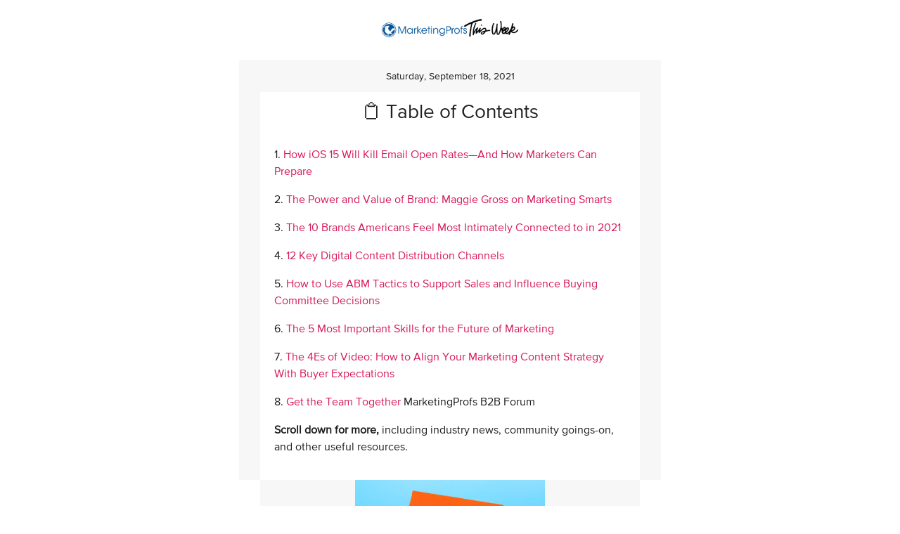

--- FILE ---
content_type: text/html
request_url: https://www.marketingprofs.com/news/20/9/18/21
body_size: 12609
content:

<!DOCTYPE html>
<html>
<head>
    <meta charset="utf-8">
    <meta content="width=device-width, initial-scale=1, maximum-scale=1, user-scalable=0" name="viewport">
    <title>
        &#128203; Table of Contents
    </title>
    <meta name="description" content="MarketingProfs Newsletter: &#128203; Table of Contents: Saturday, September 18, 2021">
  <style type="text/css">
        body {
            width: 100%;
            background-color: #fff;
            -webkit-font-smoothing: antialiased;
            margin: 0;
            padding: 0;
            color: #000000;
        }

        table {
            border-collapse: collapse;
        }

        a:link, a:visited, a:focus, a:hover {
            color: #D61C5B;
            text-decoration: none;
        }

        .preheader {
            display: none !important;
            visibility: hidden;
            opacity: 0;
            color: transparent;
            height: 0;
            width: 0;
        }

        @media screen and (max-width: 600px) {
            .deviceWidth {
                width: 370px !important;
                padding: 0;
            }

            .inner {
                width: 330px !important;
                padding: 0;
            }

            .full-w {
                width: 100%;
                max-width: 100%;
            }

            .center {
                text-align: center !important;
            }

                .center img {
                    margin: 0 auto;
                }

            .icon {
                width: 50px;
            }
        }

        @media screen and (max-width: 375px) {
            .deviceWidth {
                width: 300px !important;
                padding: 0;
            }

            .deviceWidthSM {
                width: 300px !important;
                padding: 0;
            }

            .inner {
                width: 270px !important;
                padding: 0;
            }

            .full-w {
                width: 100%;
                max-width: 100%;
            }

            .center {
                text-align: center !important;
            }

            .icon {
                width: 50px;
            }
        }

        @media screen {
            @font-face {
                font-family: 'ProximaNova-Regular';
                font-style: normal;
                font-weight: 400;
                src: url('https://css.marketingprofs.com/assets/fonts/36419A_D_0.woff') format('woff');
            }

            @font-face {
                font-family: 'ProximaNova-Bold';
                font-style: normal;
                src: url('https://css.marketingprofs.com/assets/fonts/36419A_A_0.woff') format('woff');
            }

            @font-face {
                font-family: 'Grad-Bold';
                font-style: normal;
                src: url('https://css.marketingprofs.com/assets/fonts/36419A_0_0.eot');
                src: url('https://css.marketingprofs.com/assets/fonts/36419A_0_0.eot?#iefix') format('embedded-opentype'), url('https://css.marketingprofs.com/assets/fonts/36419A_0_0.woff2') format('woff2'), url('https://css.marketingprofs.com/assets/fonts/36419A_0_0.woff') format('woff'), url('https://css.marketingprofs.com/assets/fonts/36419A_0_0.ttf') format('truetype');
            }

            @font-face {
                font-family: 'Grad';
                font-style: normal;
                src: url('https://css.marketingprofs.com/assets/fonts/36419A_3_0.eot?#iefix') format('embedded-opentype'), url('https://css.marketingprofs.com/assets/fonts/36419A_3_0.woff2') format('woff2'), url('https://css.marketingprofs.com/assets/fonts/36419A_3_0.woff') format('woff'), url('https://css.marketingprofs.com/assets/fonts/36419A_3_0.ttf') format('truetype');
            }
        }
        }
    </style>
    <!--[if mso]>
    <style type=”text/css”>
    td {font-family: Arial, Helvetica, sans-serif !important;}
    span.sans {font-family: Arial, Helvetica, sans-serif !important;}
    td.serif {font-family: Georgia, Times, Serif;}
    </style>
    <![endif]-->
</head>

<body leftmargin="0" topmargin="0" marginwidth="0" marginheight="0" style="font-family: ProximaNova-Regular, Arial, sans-serif; color: #231f20;">
    <!-- Start Hidden prehead -->
    <span class="preheader" style="color:transparent; display:none !important; height:0; opacity:0; visibility:hidden; width:0">Learn with MarketingProfs: Your daily dose of marketing know-how.</span>
    <!-- End Hidden prehead -->
    <!-- Start Wrapper -->
    <table width="100%" border="0" cellpadding="0" cellspacing="0" align="center">
        <tr>
            <td align="center" valign="top" bgcolor="#ffffff" style="">
                <!-- Start Header -->

                <table width="600" border="0" cellpadding="0" cellspacing="0" class="full-w">
                    <tr>
                        <td align="center" valign="top" bgcolor="#ffffff" style="padding-top: 20px; padding-bottom: 20px; ">
                            <table width="540px" cellspacing="0" cellpadding="0" border="0" class="deviceWidth">
                                <tr>
                                    <td width="20"></td>  
                                    <td valign="middle">
                                        <!-- Logo -->
                                        
                                        <table class="deviceWidth" style="border:none;border-collapse:collapse;mso-table-lspace:0pt;mso-table-rspace:0pt;" width="100%" cellspacing="0" cellpadding="0" border="0" align="left">
                                            <tr>
                                                <td style="padding: 5px 0; text-align:center;" valign="middle" align="left" class="center"><a name="webview" xt="SPCLICKTOVIEW" href="#SPCLICKTOVIEW" target="_blank"><img src="https://i.marketingprofs.com/assets/images/newsletters/mptw/responsive/v4/mptw-logo.png" alt="MarketingProfs This Week" width="200" border="0" style="max-width: 200px; height: auto; color: #D61C5B; text-decoration: underline;" class="center"></a></td>
                                            </tr>
                                        </table>
                                        
                                        <!-- End Logo -->
                                        <!--[if mso]></td><td><![endif]-->
                                        <!-- Right header -->
                                        

                                        <!-- End Right header -->
                                    </td>
                                    <td width="20"></td>  
                                </tr>
                            </table>
                        </td>
                    </tr>
                </table>

                <!-- End Header -->
                <!-- Start Top -->

                <table width="600" border="0" cellpadding="0" cellspacing="0" class="full-w">
                    <tr>
                        <td align="center" valign="top" bgcolor="#F7F7F8"><p style="font-family: 'ProximaNova-Regular', Arial, Helvetica, Sans Serif; font-size: 14px; line-height: 18px;">Saturday, September 18, 2021</p>
                            
                            <table width="540px" cellspacing="0" cellpadding="0" border="0" bgcolor="#ffffff" class="deviceWidth">
                                <tr>
                                     <td width="20"></td>  
                                    <td bgcolor="#ffffff" align="center">
                                        <table width="500px" cellspacing="0" cellpadding="0" border="0" class="inner">
                                           
                                            <tr>
                                                <td style="font-family: 'ProximaNova-Regular', Arial, Helvetica, Sans Serif; font-size: 28px; line-height:34px;padding-top:10px;" align="center">&#128203; Table of Contents</td>
                                            </tr>
                                            <tr>
                                                <td style="font-family: 'ProximaNova-Regular', Arial, Helvetica, Sans Serif; font-size: 13px; line-height: 16px; color: #7F7F7F; padding-top: 4px;" align="center"></td>
                                            </tr>
                                            <tr>
                                                <td style="font-family: 'ProximaNova-Regular', Arial, Helvetica, Sans Serif; font-size: 16px; line-height: 24px; padding: 12px 0px 20px 0px;" align="left"><p>1. <a target="_blank" style="color: #D61C5B; text-decoration:none;" href="https://www.marketingprofs.com/articles/2021/45749/how-ios-15-will-kill-email-open-ratesand-how-marketers-can-prepare">How iOS 15 Will Kill Email Open Rates&#8212;And How Marketers Can Prepare</a></p>
<p>2. <a target="_blank" style="color: #D61C5B; text-decoration:none;" href="https://www.marketingprofs.com/podcasts/2021/45759/value-of-brand-maggie-gross-marketing-smarts">The Power and Value of Brand: Maggie Gross on Marketing Smarts</a> </p>
<p>3. <a target="_blank" style="color: #D61C5B; text-decoration:none;" href="https://www.marketingprofs.com/charts/2021/45735/the-10-brands-americans-feel-most-intimately-connected-to-in-2021">The 10 Brands Americans Feel Most Intimately Connected to in 2021</a></p>
<p>4. <a target="_blank" style="color: #D61C5B; text-decoration:none;" href="https://www.marketingprofs.com/chirp/2021/45741/12-key-digital-content-distribution-channels-infographic">12 Key Digital Content Distribution Channels</a> </p>
<p>5. <a target="_blank" style="color: #D61C5B; text-decoration:none;" href="https://www.marketingprofs.com/articles/2021/45764/how-to-use-abm-tactics-to-support-sales-and-influence-buying-committee-decisions">How to Use ABM Tactics to Support Sales and Influence Buying Committee Decisions</a> </p>
<p>6. <a target="_blank" style="color: #D61C5B; text-decoration:none;" href="https://www.marketingprofs.com/charts/2021/45747/the-5-most-important-skills-for-the-future-of-marketing">The 5 Most Important Skills for the Future of Marketing</a></p>
<p>7. <a target="_blank" style="color: #d61c5b; text-decoration: none;" href="https://www.marketingprofs.com/articles/2021/45778/the-4es-of-video-how-to-align-your-marketing-content-strategy-with-buyer-expectations">The 4Es of Video: How to Align Your Marketing Content Strategy With Buyer Expectations</a></p>
<p>8. <a target="_blank" style="color: #d61c5b; text-decoration: none;" href="https://mpb2b.marketingprofs.com/?utm_source=mpt&amp;utm_medium=email&amp;utm_campaign=mpb2b">Get the Team Together</a> MarketingProfs B2B Forum</p>
<p><strong>Scroll down for more,</strong> including industry news, community goings-on, and other useful resources.</p>
<a href="https://www.marketingprofs.com/email/" target="_blank" xt="SPCLICKSTREAM" name="autobot1"></a></td>
                                            </tr>
                                            
                                        </table>
                                    </td>
                                     <td width="20"></td>  
                                </tr>
                            </table>
                            
                        </td>
                    </tr>
                </table>

                <!-- End Top -->
                <!-- Row 1 -->
                
                <table width="600" border="0" cellpadding="0" cellspacing="0" class="full-w">
                    <tr>
                        <td align="center" valign="top" bgcolor="#ffffff">
                            <table width="540px" cellspacing="0" cellpadding="0" border="0"  bgcolor="#F7F7F8" class="deviceWidth">
                                <tr>
                                     <td width="20"></td>  
                                    <td bgcolor="#F7F7F8" align="center">
                                        <table width="500px" cellspacing="0" cellpadding="0" border="0" class="inner">
                                            
                                            <tr>
                                                <td style="" align="center"><a href="https://www.marketingprofs.com/articles/2021/45749/how-ios-15-will-kill-email-open-ratesand-how-marketers-can-prepare"><img src="https://i.marketingprofs.com/assets/images/articles/sm/210914-orange-envelope-sm.jpg" alt="How iOS 15 Will Kill Email Open Rates—And How Marketers Can Prepare" style="display: block; margin: 0 auto; max-width: 270px; height: auto;" class="" width="270" border="0"></a></td>
                                            </tr>
                                            
                                            <tr>
                                                <td style="font-family: 'ProximaNova-Regular', Arial, Helvetica, Sans Serif; font-size: 14px; line-height: 16px; padding-top: 20px; padding-bottom: 8px;" align="center">article</td>
                                            </tr>
                                            <tr>
                                                <td style="font-family: 'ProximaNova-Bold', Arial, Helvetica, Sans Serif; font-size: 22px; line-height:30px; " align="center"><a href="https://www.marketingprofs.com/articles/2021/45749/how-ios-15-will-kill-email-open-ratesand-how-marketers-can-prepare" style="text-decoration:none;color:#231f20;">How iOS 15 Will Kill Email Open Rates—And How Marketers Can Prepare</a></td>
                                            </tr>
                                            <tr>
                                                <td style="font-family: 'ProximaNova-Regular', Arial, Helvetica, Sans Serif; font-size: 15px; line-height: 22px; padding: 12px 0px 20px 0px;" align="left">Email marketers place a lot of emphasis on open rate, but that's a metric that may not matter much, come iOS 15. Here's how marketers can  <a href="https://www.marketingprofs.com/articles/2021/45749/how-ios-15-will-kill-email-open-ratesand-how-marketers-can-prepare" style="color:#D61C5B; text-decoration:none;">prepare for the impending change.&nbsp;» </a></td>
                                            </tr>
                                        </table>
                                    </td>
                                     <td width="20"></td>  
                                </tr>
                            </table>
                        </td>
                    </tr>
                </table>
                
                <table width="600" border="0" cellpadding="0" cellspacing="0" class="full-w">
                    <tr>
                        <td align="center" valign="top" bgcolor="#F7F7F8">
                            <table width="540px" cellspacing="0" cellpadding="0" border="0"  bgcolor="#ffffff" class="deviceWidth">
                                <tr>
                                     <td width="20"></td>  
                                    <td bgcolor="#ffffff" align="center">
                                        <table width="500px" cellspacing="0" cellpadding="0" border="0" class="inner">
                                            
                                            <tr>
                                                <td style="" align="center"><a href="https://www.marketingprofs.com/podcasts/2021/45759/value-of-brand-maggie-gross-marketing-smarts"><img src="https://i.marketingprofs.com/assets/images/articles/sm/210916-podcast-Maggie-Gross-smm.jpg" alt="The Power and Value of Brand: Maggie Gross on Marketing Smarts" style="display: block; margin: 0 auto; max-width: 270px; height: auto;" class="" width="270" border="0"></a></td>
                                            </tr>
                                            
                                            <tr>
                                                <td style="font-family: 'ProximaNova-Regular', Arial, Helvetica, Sans Serif; font-size: 14px; line-height: 16px; padding-top: 20px; padding-bottom: 8px;" align="center">podcast</td>
                                            </tr>
                                            <tr>
                                                <td style="font-family: 'ProximaNova-Bold', Arial, Helvetica, Sans Serif; font-size: 22px; line-height:30px; " align="center"><a href="https://www.marketingprofs.com/podcasts/2021/45759/value-of-brand-maggie-gross-marketing-smarts" style="text-decoration:none;color:#231f20;">The Power and Value of Brand: Maggie Gross on Marketing Smarts</a></td>
                                            </tr>
                                            <tr>
                                                <td style="font-family: 'ProximaNova-Regular', Arial, Helvetica, Sans Serif; font-size: 15px; line-height: 22px; padding: 12px 0px 20px 0px;" align="left">Is there a straightforward way to connect brand investment with revenue? Maggie Gross of Deloitte Digital thinks so. She joined the Marketing Smarts podcast to discuss how to calculate the true value of brand. <a href="https://www.marketingprofs.com/podcasts/2021/45759/value-of-brand-maggie-gross-marketing-smarts" style="color:#D61C5B; text-decoration:none;">Read more and listen in on this fascinating conversation.&nbsp;» </a></td>
                                            </tr>
                                        </table>
                                    </td>
                                     <td width="20"></td>  
                                </tr>
                            </table>
                        </td>
                    </tr>
                </table>
                
                <table width="600" border="0" cellpadding="0" cellspacing="0" class="full-w">
                    <tr>
                        <td align="center" valign="top" bgcolor="#ffffff">
                            <table width="540px" cellspacing="0" cellpadding="0" border="0"  bgcolor="#F7F7F8" class="deviceWidth">
                                <tr>
                                     <td width="20"></td>  
                                    <td bgcolor="#F7F7F8" align="center">
                                        <table width="500px" cellspacing="0" cellpadding="0" border="0" class="inner">
                                            
                                            <tr>
                                                <td style="" align="center"><a href="https://www.marketingprofs.com/charts/2021/45735/the-10-brands-americans-feel-most-intimately-connected-to-in-2021"><img src="https://i.marketingprofs.com/assets/images/articles/sm/210914-chart-sm.jpg" alt="The 10 Brands Americans Feel Most Intimately Connected to in 2021" style="display: block; margin: 0 auto; max-width: 270px; height: auto;" class="" width="270" border="0"></a></td>
                                            </tr>
                                            
                                            <tr>
                                                <td style="font-family: 'ProximaNova-Regular', Arial, Helvetica, Sans Serif; font-size: 14px; line-height: 16px; padding-top: 20px; padding-bottom: 8px;" align="center">research</td>
                                            </tr>
                                            <tr>
                                                <td style="font-family: 'ProximaNova-Bold', Arial, Helvetica, Sans Serif; font-size: 22px; line-height:30px; " align="center"><a href="https://www.marketingprofs.com/charts/2021/45735/the-10-brands-americans-feel-most-intimately-connected-to-in-2021" style="text-decoration:none;color:#231f20;">The 10 Brands Americans Feel Most Intimately Connected to in 2021</a></td>
                                            </tr>
                                            <tr>
                                                <td style="font-family: 'ProximaNova-Regular', Arial, Helvetica, Sans Serif; font-size: 15px; line-height: 22px; padding: 12px 0px 20px 0px;" align="left">Apple, Amazon, and Disney are the major brands people in the United States feel most intimately connected to, according to recent research. <a href="https://www.marketingprofs.com/charts/2021/45735/the-10-brands-americans-feel-most-intimately-connected-to-in-2021" style="color:#D61C5B; text-decoration:none;">Check out the study findings.&nbsp;» </a></td>
                                            </tr>
                                        </table>
                                    </td>
                                     <td width="20"></td>  
                                </tr>
                            </table>
                        </td>
                    </tr>
                </table>
                
                <table width="600" border="0" cellpadding="0" cellspacing="0" class="full-w">
                    <tr>
                        <td align="center" valign="top" bgcolor="#F7F7F8">
                            <table width="540px" cellspacing="0" cellpadding="0" border="0"  bgcolor="#ffffff" class="deviceWidth">
                                <tr>
                                     <td width="20"></td>  
                                    <td bgcolor="#ffffff" align="center">
                                        <table width="500px" cellspacing="0" cellpadding="0" border="0" class="inner">
                                            
                                            <tr>
                                                <td style="" align="center"><a href="https://www.marketingprofs.com/chirp/2021/45741/12-key-digital-content-distribution-channels-infographic"><img src="https://i.marketingprofs.com/assets/images/articles/sm/210914-infographic-sm.jpg" alt="12 Key Digital Content Distribution Channels" style="display: block; margin: 0 auto; max-width: 270px; height: auto;" class="" width="270" border="0"></a></td>
                                            </tr>
                                            
                                            <tr>
                                                <td style="font-family: 'ProximaNova-Regular', Arial, Helvetica, Sans Serif; font-size: 14px; line-height: 16px; padding-top: 20px; padding-bottom: 8px;" align="center">infographic</td>
                                            </tr>
                                            <tr>
                                                <td style="font-family: 'ProximaNova-Bold', Arial, Helvetica, Sans Serif; font-size: 22px; line-height:30px; " align="center"><a href="https://www.marketingprofs.com/chirp/2021/45741/12-key-digital-content-distribution-channels-infographic" style="text-decoration:none;color:#231f20;">12 Key Digital Content Distribution Channels</a></td>
                                            </tr>
                                            <tr>
                                                <td style="font-family: 'ProximaNova-Regular', Arial, Helvetica, Sans Serif; font-size: 15px; line-height: 22px; padding: 12px 0px 20px 0px;" align="left">This infographic from SEMRush covers 12 essential platforms and media types that you can use to share your content. <a href="https://www.marketingprofs.com/chirp/2021/45741/12-key-digital-content-distribution-channels-infographic" style="color:#D61C5B; text-decoration:none;">Check out the infographic.&nbsp;» </a></td>
                                            </tr>
                                        </table>
                                    </td>
                                     <td width="20"></td>  
                                </tr>
                            </table>
                        </td>
                    </tr>
                </table>
                
                <table width="600" border="0" cellpadding="0" cellspacing="0" class="full-w">
                    <tr>
                        <td align="center" valign="top" bgcolor="#ffffff">
                            <table width="540px" cellspacing="0" cellpadding="0" border="0"  bgcolor="#F7F7F8" class="deviceWidth">
                                <tr>
                                     <td width="20"></td>  
                                    <td bgcolor="#F7F7F8" align="center">
                                        <table width="500px" cellspacing="0" cellpadding="0" border="0" class="inner">
                                            
                                            <tr>
                                                <td style="" align="center"><a href="https://www.marketingprofs.com/articles/2021/45764/how-to-use-abm-tactics-to-support-sales-and-influence-buying-committee-decisions"><img src="https://i.marketingprofs.com/assets/images/articles/sm/210915-magnet-sm.jpg" alt="How to Use ABM Tactics to Support Sales and Influence Buying Committee Decisions" style="display: block; margin: 0 auto; max-width: 270px; height: auto;" class="" width="270" border="0"></a></td>
                                            </tr>
                                            
                                            <tr>
                                                <td style="font-family: 'ProximaNova-Regular', Arial, Helvetica, Sans Serif; font-size: 14px; line-height: 16px; padding-top: 20px; padding-bottom: 8px;" align="center">article</td>
                                            </tr>
                                            <tr>
                                                <td style="font-family: 'ProximaNova-Bold', Arial, Helvetica, Sans Serif; font-size: 22px; line-height:30px; " align="center"><a href="https://www.marketingprofs.com/articles/2021/45764/how-to-use-abm-tactics-to-support-sales-and-influence-buying-committee-decisions" style="text-decoration:none;color:#231f20;">How to Use ABM Tactics to Support Sales and Influence Buying Committee Decisions</a></td>
                                            </tr>
                                            <tr>
                                                <td style="font-family: 'ProximaNova-Regular', Arial, Helvetica, Sans Serif; font-size: 15px; line-height: 22px; padding: 12px 0px 20px 0px;" align="left">Toward the end of a B2B buying cycle, marketers may think their job is over. But they can still help close the deal by using account-based marketing tactics to continuously support Sales and  <a href="https://www.marketingprofs.com/articles/2021/45764/how-to-use-abm-tactics-to-support-sales-and-influence-buying-committee-decisions" style="color:#D61C5B; text-decoration:none;">further influence decision-makers.&nbsp;» </a></td>
                                            </tr>
                                        </table>
                                    </td>
                                     <td width="20"></td>  
                                </tr>
                            </table>
                        </td>
                    </tr>
                </table>
                
                <table width="600" border="0" cellpadding="0" cellspacing="0" class="full-w">
                    <tr>
                        <td align="center" valign="top" bgcolor="#F7F7F8">
                            <table width="540px" cellspacing="0" cellpadding="0" border="0"  bgcolor="#ffffff" class="deviceWidth">
                                <tr>
                                     <td width="20"></td>  
                                    <td bgcolor="#ffffff" align="center">
                                        <table width="500px" cellspacing="0" cellpadding="0" border="0" class="inner">
                                            
                                            <tr>
                                                <td style="" align="center"><a href="https://www.marketingprofs.com/charts/2021/45747/the-5-most-important-skills-for-the-future-of-marketing"><img src="https://i.marketingprofs.com/assets/images/articles/sm/210915-chart-sm.jpg" alt="The 5 Most Important Skills for the Future of Marketing" style="display: block; margin: 0 auto; max-width: 270px; height: auto;" class="" width="270" border="0"></a></td>
                                            </tr>
                                            
                                            <tr>
                                                <td style="font-family: 'ProximaNova-Regular', Arial, Helvetica, Sans Serif; font-size: 14px; line-height: 16px; padding-top: 20px; padding-bottom: 8px;" align="center">research</td>
                                            </tr>
                                            <tr>
                                                <td style="font-family: 'ProximaNova-Bold', Arial, Helvetica, Sans Serif; font-size: 22px; line-height:30px; " align="center"><a href="https://www.marketingprofs.com/charts/2021/45747/the-5-most-important-skills-for-the-future-of-marketing" style="text-decoration:none;color:#231f20;">The 5 Most Important Skills for the Future of Marketing</a></td>
                                            </tr>
                                            <tr>
                                                <td style="font-family: 'ProximaNova-Regular', Arial, Helvetica, Sans Serif; font-size: 15px; line-height: 22px; padding: 12px 0px 20px 0px;" align="left">Executives say proficiency in content marketing, strategy, and data/analytics will be the most important skills for marketers in the future, according to recent research. <a href="https://www.marketingprofs.com/charts/2021/45747/the-5-most-important-skills-for-the-future-of-marketing" style="color:#D61C5B; text-decoration:none;">Check out the study findings.&nbsp;» </a></td>
                                            </tr>
                                        </table>
                                    </td>
                                     <td width="20"></td>  
                                </tr>
                            </table>
                        </td>
                    </tr>
                </table>
                
                <table width="600" border="0" cellpadding="0" cellspacing="0" class="full-w">
                    <tr>
                        <td align="center" valign="top" bgcolor="#ffffff">
                            <table width="540px" cellspacing="0" cellpadding="0" border="0"  bgcolor="#F7F7F8" class="deviceWidth">
                                <tr>
                                     <td width="20"></td>  
                                    <td bgcolor="#F7F7F8" align="center">
                                        <table width="500px" cellspacing="0" cellpadding="0" border="0" class="inner">
                                            
                                            <tr>
                                                <td style="" align="center"><a href="https://www.marketingprofs.com/articles/2021/45778/the-4es-of-video-how-to-align-your-marketing-content-strategy-with-buyer-expectations"><img src="https://i.marketingprofs.com/assets/images/articles/sm/210916-tablet-sm.jpg" alt="The 4Es of Video: How to Align Your Marketing Content Strategy With Buyer Expectations" style="display: block; margin: 0 auto; max-width: 270px; height: auto;" class="" width="270" border="0"></a></td>
                                            </tr>
                                            
                                            <tr>
                                                <td style="font-family: 'ProximaNova-Regular', Arial, Helvetica, Sans Serif; font-size: 14px; line-height: 16px; padding-top: 20px; padding-bottom: 8px;" align="center">article</td>
                                            </tr>
                                            <tr>
                                                <td style="font-family: 'ProximaNova-Bold', Arial, Helvetica, Sans Serif; font-size: 22px; line-height:30px; " align="center"><a href="https://www.marketingprofs.com/articles/2021/45778/the-4es-of-video-how-to-align-your-marketing-content-strategy-with-buyer-expectations" style="text-decoration:none;color:#231f20;">The 4Es of Video: How to Align Your Marketing Content Strategy With Buyer Expectations</a></td>
                                            </tr>
                                            <tr>
                                                <td style="font-family: 'ProximaNova-Regular', Arial, Helvetica, Sans Serif; font-size: 15px; line-height: 22px; padding: 12px 0px 20px 0px;" align="left">The expectations of today's B2B have changed; they now seek out on-demand content to research solutions on their own before contacting your company. That's why video is the perfect content format to reach those buyers.  <a href="https://www.marketingprofs.com/articles/2021/45778/the-4es-of-video-how-to-align-your-marketing-content-strategy-with-buyer-expectations" style="color:#D61C5B; text-decoration:none;">Here's how.&nbsp;» </a></td>
                                            </tr>
                                        </table>
                                    </td>
                                     <td width="20"></td>  
                                </tr>
                            </table>
                        </td>
                    </tr>
                </table>
                
                <!-- Row 2 -->

               

                <!-- Row 6 -->
            
                <table width="600" border="0" cellpadding="0" cellspacing="0" class="full-w">
                    <tr>
                        <td align="center" valign="top" bgcolor="#F7F7F8">
                            <table width="100%" cellspacing="0" cellpadding="0" bgcolor="#ffffff" border="0" class="deviceWidth">
                                <tr>
                                    <td bgcolor="#ffffff" align="center" style="border-top: solid 2px #D61C5BA;">
                                        <!-- Profs Pick -->

                                                <table width="100%" cellspacing="0" cellpadding="0" border="0" class="inner">
                                                    <tr>
                                                        <td><table class="full-w" width="600" cellspacing="0" cellpadding="0" border="0">
     <tbody>
         <tr>
             <td valign="top" bgcolor="#ffffff" align="center">
             <table class="deviceWidth" width="540px" cellspacing="0" cellpadding="0" border="0">
                 <tbody>
                     <tr>
                         <td style="padding: 30px 0px; padding: 30px 0px; border-top: solid 5px #A6AB37; border-bottom: solid 5px #A6AB37;" bgcolor="#ffffff" align="center">
                         <table class="inner" width="500px" cellspacing="0" cellpadding="0" border="0">
                             <tbody>
                                 <tr>
                                     <td style="font-family: 'ProximaNova-Bold', Arial, Helvetica, Sans Serif; font-size: 22px; line-height:30px;" align="left">Get the Team Together<br />
                                     </td>
                                 </tr>
                                 <tr>
                                     <td style="font-family: 'ProximaNova-Regular', Arial, Helvetica, Sans Serif; color: #A6AB37; font-size: 14px;" class="sans">MarketingProfs B2B Forum<br />
                                     </td>
                                 </tr>
                                 <tr>
                                     <td style="font-family: 'ProximaNova-Regular', Arial, Helvetica, Sans Serif; font-size: 15px; line-height: 22px; padding: 12px 0px 20px 0px;" align="left">Could your team use a little spark? Bring your team members (virtually) to the Fall B2B Forum online, where they'll get two days of learning, inspiration, and fun! It will show them that you value you their growth&#8212;and will help them get results.</td>
                                 </tr>
                                 <tr>
                                     <td style="padding-top: 1px;" align="center">
                                     <table width="200" cellspacing="0" cellpadding="0" border="0" align="center">
                                         <tbody>
                                             <tr>
                                                 <td style="font-family: 'ProximaNova-Bold', Arial, Helvetica, Sans Serif; font-size: 15px;" valign="middle" height="40" bgcolor="#A6AB37" align="center"><a href="https://mpb2b.marketingprofs.com/?utm_source=mpt&amp;utm_medium=email&amp;utm_campaign=mpb2b" style="color: #ffffff; text-decoration: none; ">Learn more</a></td>
                                             </tr>
                                         </tbody>
                                     </table>
                                     </td>
                                 </tr>
                             </tbody>
                         </table>
                         </td>
                     </tr>
                 </tbody>
             </table>
             </td>
         </tr>
     </tbody>
</table></td>

                                                    </tr>
                                                </table>
                                        </td>
                                    </tr>
                             </table>
                    </td>
                    </tr>
                </table>
                
                 <table width="600" border="0" cellpadding="0" cellspacing="0" class="full-w">
                    <tr>
                      <td align="center" valign="top" bgcolor="#F7F7F8">
                          <table width="540px" cellspacing="0" cellpadding="0" bgcolor="#ffffff" border="0" class="deviceWidth">
                          <tr>
                              <td width="20"></td>  
                            <td bgcolor="#ffffff" align="center" style="border-top: solid 2px #D61C5BA; padding-bottom: 25px;"><!-- Profs Pick -->
                  
                              
                  
                              <!-- Afoot in the Neighborhood -->
                  
                              <table class="inner" width="500px" cellspacing="0" cellpadding="0" border="0">
     <tbody>
         <tr>
             <td style="font-family: 'ProximaNova-Bold', Arial, Helvetica, Sans Serif; font-size: 22px; line-height:30px; padding-top: 20px;" align="left">Afoot in the Neighborhood</td>
         </tr>
         <tr>
             <td style="font-family: 'ProximaNova-Regular', Arial, Helvetica, Sans Serif; font-size: 14px; line-height: 16px; padding-top: 4px;" align="left">MarketingProfs community goings-on</td>
         </tr>
         <tr>
             <td style="font-family: &quot;ProximaNova-Regular&quot;, Arial, Helvetica, Sans Serif; font-size: 15px; line-height: 22px; padding: 16px 0px 2px;" align="left"><strong>Summer may be almost over, but our summer series of "working webinars" is still available for PRO members on demand. </strong>Check out each hands-on resource:&nbsp;<a href="https://www.marketingprofs.com/event/pro/45170/lead-magnets-working-webinar-summer-series" target="_blank" style="color: #D61C5B; text-decoration:none;">lead magnets</a>,&nbsp;<a href="https://www.marketingprofs.com/event/pro/45214/list-building-working-webinar-summer-series" target="_blank" style="color: #D61C5B; text-decoration:none;">list-building</a>,&nbsp;<a href="https://www.marketingprofs.com/event/pro/45215/welcome-campaigns-working-webinar-summer-series" target="_blank" style="color: #D61C5B; text-decoration:none;">welcome campaigns</a>, <a href="https://www.marketingprofs.com/event/pro/45218/sales-campaigns-and-sales-pipelines-working-webinar-summer-series" target="_blank" style="color: #D61C5B; text-decoration:none;">sales campaigns and pipelines</a>,&nbsp;and&nbsp;<a href="https://www.marketingprofs.com/event/pro/45219/nurture-campaigns-working-webinar-summer-series" target="_blank" style="color: #D61C5B; text-decoration:none;">nurture campaigns</a>.</td>
         </tr>
         <tr>
             <td style="font-family: &quot;ProximaNova-Regular&quot;, Arial, Helvetica, Sans Serif; font-size: 15px; line-height: 22px; padding: 16px 0px 2px;" align="left"><strong>Our suite of B2B consulting and content services</strong> that we call <strong><a href="https://www.marketingprofs.com/cmp/dna/overview/sa/" target="_blank" style="color: #D61C5B; text-decoration:none;">MarketingProfs DNA</a></strong> (Defensible Net Advantage), is especially designed for marketers who have important work to do but don't have the time or team to ensure success. If you need help with <a href="https://www.marketingprofs.com/cmp/dna/insights/sa/" target="_blank" style="color: #D61C5B; text-decoration:none;">Market Research</a>,&nbsp;<a href="https://www.marketingprofs.com/cmp/dna/branding/sa/" target="_blank" style="color: #D61C5B; text-decoration:none;">Branding</a>, <a href="https://www.marketingprofs.com/cmp/dna/analytics/sa/" target="_blank" style="color: #D61C5B; text-decoration:none;">Analytics</a>, <a href="https://www.marketingprofs.com/cmp/dna/position/sa/" target="_blank" style="color: #D61C5B; text-decoration:none;">Positioning &amp; Messaging</a>, <a href="https://www.marketingprofs.com/cmp/dna/experience/sa/" target="_blank" style="color: #D61C5B; text-decoration:none;">Customer Experience</a>, and <a href="https://www.marketingprofs.com/cmp/dna/demand/sa/" target="_blank" style="color: #D61C5B; text-decoration:none;">Demand Generation</a>, see <a href="https://www.marketingprofs.com/cmp/dna/overview/sa/" target="_blank" style="color: #D61C5B; text-decoration:none;">how MarketingProfs can help <strong>you</strong>.</a></td>
         </tr>
         <tr>
             <td style="font-family: &quot;ProximaNova-Regular&quot;, Arial, Helvetica, Sans Serif; font-size: 15px; line-height: 22px; padding: 16px 0px 2px;" align="left"><strong>How about helping out your friends and colleagues? </strong>Just <a href="https://www.marketingprofs.com/cmp/referrals/myrewards/sa/" target="_blank" style="color: #D61C5B; text-decoration:none;">let them know</a> that they can sign up to this newsletter for great marketing advice, tips, and tactics. You can use your personal referral link at the bottom of this newsletter (see the big blue box), <a href="https://www.marketingprofs.com/cmp/referrals/myrewards/sa/" target="_blank" style="color: #D61C5B; text-decoration:none;">and check out what's in it for you</a>!</td>
         </tr>
         <tr>
             <td style="font-family: &quot;ProximaNova-Regular&quot;, Arial, Helvetica, Sans Serif; font-size: 15px; line-height: 22px; padding: 16px 0px 2px;" align="left"><strong>Are you a MarketingProfs PRO member&#8212;but not a member of our <a href="https://www.facebook.com/groups/MarketingProfsPRO" target="_blank" style="color: #D61C5B; text-decoration:none;">PRO Facebook group</a>?</strong> Don't wait... head over to Facebook and join hundreds of fellow PRO members to exchange ideas, network, and keep up to date on community goings on.</td>
         </tr>
         <tr>
             <td style="font-family: &quot;ProximaNova-Regular&quot;, Arial, Helvetica, Sans Serif; font-size: 15px; line-height: 22px; padding: 16px 0px 2px;" align="left"><strong>A series of three MarketingProfs e-books and guides</strong> can help with three of today's key marketing responsibilities: (1) <a href="https://www.marketingprofs.com/content/report/44710/defensibly-differentiated" target="_blank" style="color: #D61C5B; text-decoration:none;">Positioning</a> (2) <a href="https://www.marketingprofs.com/content/report/44712/customer-experience-guide" target="_blank" style="color: #D61C5B; text-decoration:none;">Customer Experience (CX)</a> and (3) <a href="https://www.marketingprofs.com/content/report/44708/demand-playbook" target="_blank" style="color: #D61C5B; text-decoration:none;">Demand Generation</a>. Check out all three for tips and advice to improve Marketing's performance and contribution to your business's bottom line.</td>
         </tr>
     </tbody>
</table>
                  
                              <!-- Did You Miss Us? -->
                              
                                             <table width="500px" cellspacing="0" cellpadding="0" border="0" class="inner">
                                            <tr>
                                              <td align="left" style="font-family: 'ProximaNova-Bold', Arial, Helvetica, Sans Serif; font-size: 22px; line-height:30px; padding-top: 20px;">Did You Miss Us?</td>
                                            </tr>
                                            <tr>
                                              <td align="left" style="font-family: 'ProximaNova-Regular', Arial, Helvetica, Sans Serif; font-size: 14px; line-height: 14px; padding-top: 4px;">Recent MarketingProfs content</td>
                                            </tr>
                                            
                 
                                            <tr>
                                              <td style="font-family: 'ProximaNova-Regular', Arial, Helvetica, Sans Serif; font-size: 15px; line-height: 22px; padding: 16px 0px 2px 0px;" align="left"><a href="https://www.marketingprofs.com/articles/2021/45749/how-ios-15-will-kill-email-open-ratesand-how-marketers-can-prepare" style="text-decoration:none;color:#231f20;">How iOS 15 Will Kill Email Open Rates—And How Marketers Can Prepare &raquo;</a><br />
                          
                                              </td>
                                            </tr>
                                           
                 
                                            <tr>
                                              <td style="font-family: 'ProximaNova-Regular', Arial, Helvetica, Sans Serif; font-size: 15px; line-height: 22px; padding: 16px 0px 2px 0px;" align="left"><a href="https://www.marketingprofs.com/charts/2021/45735/the-10-brands-americans-feel-most-intimately-connected-to-in-2021" style="text-decoration:none;color:#231f20;">The 10 Brands Americans Feel Most Intimately Connected to in 2021 &raquo;</a><br />
                          
                                              </td>
                                            </tr>
                                           
                 
                                            <tr>
                                              <td style="font-family: 'ProximaNova-Regular', Arial, Helvetica, Sans Serif; font-size: 15px; line-height: 22px; padding: 16px 0px 2px 0px;" align="left"><a href="https://www.marketingprofs.com/chirp/2021/45741/12-key-digital-content-distribution-channels-infographic" style="text-decoration:none;color:#231f20;">12 Key Digital Content Distribution Channels [Infographic] &raquo;</a><br />
                          
                                              </td>
                                            </tr>
                                           
                 
                                            <tr>
                                              <td style="font-family: 'ProximaNova-Regular', Arial, Helvetica, Sans Serif; font-size: 15px; line-height: 22px; padding: 16px 0px 2px 0px;" align="left"><a href="https://www.marketingprofs.com/articles/2021/45728/outcomes-are-in-why-outcome-based-marketing-is-so-successful" style="text-decoration:none;color:#231f20;">Outcomes Are In: Why Outcome-Based Marketing Is So Successful &raquo;</a><br />
                          
                                              </td>
                                            </tr>
                                           
                 
                                            <tr>
                                              <td style="font-family: 'ProximaNova-Regular', Arial, Helvetica, Sans Serif; font-size: 15px; line-height: 22px; padding: 16px 0px 2px 0px;" align="left"><a href="https://www.marketingprofs.com/podcasts/2021/45552/b2b-enterprise-strategy-chris-brogan-marketing-smarts" style="text-decoration:none;color:#231f20;">B2B Enterprise Marketing Strategy in a Pandemic World: Chris Brogan on Marketing Smarts [Podcast] &raquo;</a><br />
                          
                                              </td>
                                            </tr>
                                           
                 
                                            <tr>
                                              <td style="font-family: 'ProximaNova-Regular', Arial, Helvetica, Sans Serif; font-size: 15px; line-height: 22px; padding: 16px 0px 2px 0px;" align="left"><a href="https://www.marketingprofs.com/chirp/2021/45687/how-emotional-intelligence-impacts-career-success-infographic" style="text-decoration:none;color:#231f20;">How Emotional Intelligence Impacts Career Success [Infographic] &raquo;</a><br />
                          
                                              </td>
                                            </tr>
                                           
                                             </table>
                                                 
                 
                  
                              <!-- News You Can Use -->
                               <table class="inner" width="500px" cellspacing="0" cellpadding="0" border="0">
     <tbody>
         <tr>
             <td style="font-family: 'ProximaNova-Bold', Arial, Helvetica, Sans Serif; font-size: 22px; line-height:30px; padding-top: 20px;" align="left">News You Can Use</td>
         </tr>
         <tr>
             <td style="font-family: 'ProximaNova-Regular', Arial, Helvetica, Sans Serif; font-size: 14px; line-height: 16px; padding-top: 4px;" align="left">Updates from around the industry</td>
         </tr>
         <tr>
<td style="font-family: 'ProximaNova-Regular', Arial, Helvetica, Sans Serif; font-size: 15px; line-height: 22px; padding: 16px 0px 2px 0px;" align="left"><strong>Forrester</strong> Introduces New Forrester Decisions Services for B2B Marketing Leaders <a target="_blank" href="https://www.thestreet.com/press-releases/forrester-introduces-new-forrester-decisions-services-for-b2b-marketing-leaders-15766970" style="color: #D61C5B; text-decoration:none;">The Street</a></td></tr>
<tr>
<td style="font-family: 'ProximaNova-Regular', Arial, Helvetica, Sans Serif; font-size: 15px; line-height: 22px; padding: 16px 0px 2px 0px;" align="left">Egyptian Startup <strong>Capiter</strong> Raises $33M to Expand B2B E-Commerce Platform Across MENA <a target="_blank" href="https://techcrunch.com/2021/09/13/egyptian-startup-capiter-raises-33m-to-expand-b2b-e-commerce-platform-across-mena/" style="color: #D61C5B; text-decoration:none;">TechCrunch</a></td></tr>
<tr>
<td style="font-family: 'ProximaNova-Regular', Arial, Helvetica, Sans Serif; font-size: 15px; line-height: 22px; padding: 16px 0px 2px 0px;" align="left"><strong>Melio</strong> Raises $250M to Fuel Expansion of Its B2B Payments Platform and Forge New Partnerships <a target="_blank" href="https://www.thestreet.com/press-releases/melio-raises-250m-to-fuel-expansion-of-its-b2b-payments-platform-and-forge-new-partnerships-tripling-valuation-to-4b-15767906" style="color: #D61C5B; text-decoration:none;">The Street</a></td></tr>
<tr>
<td style="font-family: 'ProximaNova-Regular', Arial, Helvetica, Sans Serif; font-size: 15px; line-height: 22px; padding: 16px 0px 2px 0px;" align="left">Compliance Automation Startup <strong>Strike Graph</strong> Raises $8M Series A Funding <a target="_blank" href="https://www.businesswire.com/news/home/20210914005275/en/Compliance-Automation-Startup-Strike-Graph-Raises-8-Million-Series-A-Funding" style="color: #D61C5B; text-decoration:none;">Business Wire</a></td></tr>
<tr>
<td style="font-family: 'ProximaNova-Regular', Arial, Helvetica, Sans Serif; font-size: 15px; line-height: 22px; padding: 16px 0px 2px 0px;" align="left"><strong>Crownpeak</strong> Launches Experience Optimization Engine Powered by Dynamic Yield <a target="_blank" href="https://www.prnewswire.com/news-releases/crownpeak-launches-experience-optimization-engine-powered-by-dynamic-yield-301375444.html" style="color: #D61C5B; text-decoration:none;">PR Newswire</a></td></tr>
<tr>
<td style="font-family: 'ProximaNova-Regular', Arial, Helvetica, Sans Serif; font-size: 15px; line-height: 22px; padding: 16px 0px 2px 0px;" align="left"><strong>Tazapay</strong> Partners With B2B Marketplaces to Further Enable International Trade with Escrow Payments <a target="_blank" href="https://finance.yahoo.com/news/tazapay-partners-b2b-marketplaces-further-020000309.html" style="color: #D61C5B; text-decoration:none;">Yahoo Finance</a></td></tr>
<tr>
<td style="font-family: 'ProximaNova-Regular', Arial, Helvetica, Sans Serif; font-size: 15px; line-height: 22px; padding: 16px 0px 2px 0px;" align="left"><strong>The Logic</strong> Chooses MEI Global LLC to Expand B2B and International Licensing Partnerships <a target="_blank" href="https://martechseries.com/content/digi-asset-mgmt/the-logic-chooses-mei-global-llc-to-expand-b2b-and-international-licensing-partnerships/" style="color: #D61C5B; text-decoration:none;">MarTech Series</a></td></tr>
<tr>
<td style="font-family: 'ProximaNova-Regular', Arial, Helvetica, Sans Serif; font-size: 15px; line-height: 22px; padding: 16px 0px 2px 0px;" align="left"><strong>LinkedIn</strong> Adds Long-Form Posts for Company Pages, New Ad Performance Measurement Options <a target="_blank" href="https://www.socialmediatoday.com/news/linkedin-adds-long-form-posts-for-company-pages-new-ad-performance-measure/606564/" style="color: #D61C5B; text-decoration:none;">Social Media Today</a></td></tr>
     </tbody>
</table>
                              </td>
                              <td width="20"></td>  
                          </tr>
                           
                              

                             
                        </table></td>
                    </tr>
                  </table>

                                       
                 

                <!-- Events -->
                 
                <table width="600" border="0" cellpadding="0" cellspacing="0" class="full-w">
                    <tr>
                        <td width="20"></td>  
                        <td align="center" valign="top" bgcolor="#ffffff">
                           

                                    <table class="deviceWidth" width="540px" cellspacing="0" cellpadding="0" border="0">
     <tbody>
         <tr>
             <td bgcolor="#F7F7F8" align="center">
             <table class="inner" width="500px" cellspacing="0" cellpadding="0" border="0">
                 <tbody>
                     <tr>
                         <td style="font-family: 'ProximaNova-Bold', Arial, Helvetica, Sans Serif; font-size: 22px; line-height:30px; padding-top: 20px;" align="left">Upcoming Events </td>
                     </tr>
                     <tr>
                         <td style="font-family: 'ProximaNova-Regular', Arial, Helvetica, Sans Serif; font-size: 15px; line-height: 20px; padding: 16px 0px 20px 0px;" align="left">
                         <!-- Events content -->
                         <table width="100%" cellspacing="0" cellpadding="0" border="0">
                             <tbody>
 <tr>
                                     <td style="padding: 8px 0;">
                                     <table width="50" cellspacing="0" cellpadding="0" border="0">
                                         <tbody>
                                             <tr>
                                                 <td style="border: solid 1px #231f20; padding: 5px 0;" align="center">
                                                 <table cellspacing="0" cellpadding="0" border="0">
                                                     <tbody>
                                                         <tr>
                                                             <td style="'ProximaNova-Regular', Arial, Helvetica, Sans Serif; font-size: 14px; line-height: 14px;" align="center"><strong>SEP</strong></td>
                                                         </tr>
                                                         <tr>
                                                             <td style="font-family: 'Grad-Bold', Georgia, Serif; font-size: 30px; line-height: 30px;" align="center"> <span class="serif">21</span></td>
                                                         </tr>
                                                     </tbody>
                                                 </table>
                                                 </td>
                                             </tr>
                                         </tbody>
                                     </table>
                                     </td>
                                     <td style="padding: 8px 0px 8px 10px; font-family: 'ProximaNova-Regular', Arial, Helvetica, Sans Serif; font-size: 15px; line-height: 20px;">[Webinar] <a href="https://www.marketingprofs.com/event/45696/how-to-build-thought-leadership?utm_source=mptw&utm_medium=mptwcal&utm_campaign=nlevcal" target="_blank" style="color: #D61C5B; text-decoration:none;" xt="SPCLICKSTREAM" name="webinar_45696">How to Build Thought Leadership</a><br />
 45 minutes | featuring Ashley Faus</td>
                                 </tr>
                                 <tr>
                                     <td style="padding: 8px 0;">
                                     <table width="50" cellspacing="0" cellpadding="0" border="0">
                                         <tbody>
                                             <tr>
                                                 <td style="border: solid 1px #231f20; padding: 5px 0;" align="center">
                                                 <table cellspacing="0" cellpadding="0" border="0">
                                                     <tbody>
                                                         <tr>
                                                             <td style="'ProximaNova-Regular', Arial, Helvetica, Sans Serif; font-size: 14px; line-height: 14px;" align="center"><strong>SEP</strong></td>
                                                         </tr>
                                                         <tr>
                                                             <td style="font-family: 'Grad-Bold', Georgia, Serif; font-size: 30px; line-height: 30px;" align="center"> <span class="serif">23</span></td>
                                                         </tr>
                                                     </tbody>
                                                 </table>
                                                 </td>
                                             </tr>
                                         </tbody>
                                     </table>
                                     </td>
                                     <td style="padding: 8px 0px 8px 10px; font-family: 'ProximaNova-Regular', Arial, Helvetica, Sans Serif; font-size: 15px; line-height: 20px;">[Webinar] <a href="https://www.marketingprofs.com/event/45694/how-to-navigate-the-new-era-of-field-marketing?utm_source=mptw&utm_medium=mptwcal&utm_campaign=nlevcal" target="_blank" style="color: #D61C5B; text-decoration:none;" xt="SPCLICKSTREAM" name="webinar_45694">How to Navigate the New Era of Field Marketing</a><br />
 45 minutes | sponsored by Splash</td>
                                 </tr>
 <tr>
                                     <td style="padding: 8px 0;">
                                     <table width="50" cellspacing="0" cellpadding="0" border="0">
                                         <tbody>
                                             <tr>
                                                 <td style="border: solid 1px #231f20; padding: 5px 0;" align="center">
                                                 <table cellspacing="0" cellpadding="0" border="0">
                                                     <tbody>
                                                         <tr>
                                                             <td style="'ProximaNova-Regular', Arial, Helvetica, Sans Serif; font-size: 14px; line-height: 14px;" align="center"><strong>SEP</strong></td>
                                                         </tr>
                                                         <tr>
                                                             <td style="font-family: 'Grad-Bold', Georgia, Serif; font-size: 30px; line-height: 30px;" align="center"> <span class="serif">28</span></td>
                                                         </tr>
                                                     </tbody>
                                                 </table>
                                                 </td>
                                             </tr>
                                         </tbody>
                                     </table>
                                     </td>
                                     <td style="padding: 8px 0px 8px 10px; font-family: 'ProximaNova-Regular', Arial, Helvetica, Sans Serif; font-size: 15px; line-height: 20px;">[Webinar] <a href="https://www.on24.com/resources/asset/mkp-deliver-awesome-engaging-webinars-wfh-world/?utm_source=marketingprofs" target="_blank" style="color: #D61C5B; text-decoration:none;" xt="SPCLICKSTREAM" name="webinar_on24">How to Deliver Awesome, Engaging Webinars in a WFH World</a><br />
 60 minutes | sponsored by ON24</td>
                                 </tr>
 <tr>
                                     <td style="padding: 8px 0;">
                                     <table width="50" cellspacing="0" cellpadding="0" border="0">
                                         <tbody>
                                             <tr>
                                                 <td style="border: solid 1px #231f20; padding: 5px 0;" align="center">
                                                 <table cellspacing="0" cellpadding="0" border="0">
                                                     <tbody>
                                                         <tr>
                                                             <td style="'ProximaNova-Regular', Arial, Helvetica, Sans Serif; font-size: 14px; line-height: 14px;" align="center"><strong>SEP</strong></td>
                                                         </tr>
                                                         <tr>
                                                             <td style="font-family: 'Grad-Bold', Georgia, Serif; font-size: 30px; line-height: 30px;" align="center"> <span class="serif">30</span></td>
                                                         </tr>
                                                     </tbody>
                                                 </table>
                                                 </td>
                                             </tr>
                                         </tbody>
                                     </table>
                                     </td>
                                     <td style="padding: 8px 0px 8px 10px; font-family: 'ProximaNova-Regular', Arial, Helvetica, Sans Serif; font-size: 15px; line-height: 20px;">[Webinar] <a href="https://www.marketingprofs.com/event/45733/doubleheader-event-agile-marketing-and-planning-beyond-the-basics?utm_source=mptw&utm_medium=mptwcal&utm_campaign=nlevcal" target="_blank" style="color: #D61C5B; text-decoration:none;" xt="SPCLICKSTREAM" name="webinar_45733">Agile Marketing and Planning&#8212;Beyond the Basics</a><br />
 90 minutes | sponsored by Adobe Workfront</td>
                                 </tr>
                                 <tr>
                                     <td style="padding: 8px 0;">
                                     <table width="50" cellspacing="0" cellpadding="0" border="0">
                                         <tbody>
                                             <tr>
                                                 <td style="border: solid 1px #231f20; padding: 5px 0;" align="center">
                                                 <table cellspacing="0" cellpadding="0" border="0">
                                                     <tbody>
                                                         <tr>
                                                             <td style="'ProximaNova-Regular', Arial, Helvetica, Sans Serif; font-size: 14px; line-height: 14px;" align="center"><strong>OCT</strong></td>
                                                         </tr>
                                                         <tr>
                                                             <td style="font-family: 'Grad-Bold', Georgia, Serif; font-size: 17px; line-height: 30px;" align="center"><span class="serif">13-14</span></td>
                                                         </tr>
                                                     </tbody>
                                                 </table>
                                                 </td>
                                             </tr>
                                         </tbody>
                                     </table>
                                     </td>
                                     <td style="padding: 8px 0px 8px 10px; font-family: 'ProximaNova-Regular', Arial, Helvetica, Sans Serif; font-size: 15px; line-height: 20px;">
                                     [Online Event] <a href="https://mpb2b.marketingprofs.com/?utm_source=mptw&utm_medium=mptwcal&utm_campaign=nlevcal" target="_blank" style="color: #D61C5B; text-decoration:none;" xt="SPCLICKSTREAM" name="b2b21">MarketingProfs B2B Forum | Fall 2021</a><br />
                                     All new insights + a full year of learning with PRO
                                     </td>
                                 </tr>
                             </tbody>
                         </table>
                         <!-- END Events content --></td>
                     </tr>
                 </tbody>
             </table>
             </td>
         </tr>
     </tbody>
</table>

						
                               
                        </td>
                        <td width="20"></td>  
                    </tr>
                </table>
                
                <!-- Share -->
                
                <!-- Footer -->

                <table width="600" border="0" cellpadding="0" cellspacing="0" class="full-w">
                    <tr>
                        <td align="center" valign="top" bgcolor="#F7F7F8">
                            <table width="540px" cellspacing="0" cellpadding="0" border="0" class="deviceWidth">
                                <tr>
                                    <td bgcolor="" align="center">
                                        <table width="500px" cellspacing="0" cellpadding="0" border="0" class="inner">
                                            <tr>
                                                <td style="font-size: 11px; line-height: 16px; color: #968d84; text-align: center; font-family: Arial, sans-serif; padding-top: 20px; padding-bottom: 20px;" valign="top">
                                                 <a href="https://www.marketingprofs.com/" style="color: #D61C5B"> <img src="https://i.marketingprofs.com/assets/images/newsletters/mpt/responsive/v3/mp-logo.png" alt="MarketingProfs" style="max-width: 200px; height: auto; display: block; color: #00549a; text-decoration: underline; margin: 0 auto;" width="200" border="0" /></a> <br />
<p>
Comments? <a href="https://www.marketingprofs.com/about/contact/" style="color: #D61C5B">Contact us</a>.<br />
Advertising/Sponsorship <a href="https://services.marketingprofs.com/" style="color: #D61C5B">here</a> or telephone 866-557-9625.<br />
Read our Terms of Service <a href="https://www.marketingprofs.com/about/terms-of-use" style="color: #D61C5B">here</a>.
</p>
<p>
MarketingProfs LLC<br />
1985 Riviera Dr, Ste 103-17<br />
Mount Pleasant, SC 29464
</p>

                                                <p>Did someone who cares about you forward this to you? <a href="https://www.marketingprofs.com/login/join" style="text-decoration:none;color: #D61C5B">Subscribe here</a> to get your own copy.</p>
                                                </td>
                                            </tr>
                                        </table>
                                    </td>
                                </tr>
                            </table>
                        </td>
                    </tr>
                </table>

                <!-- End Footer -->
            </td>
        </tr>
    </table>
    <!-- End Wrapper -->
</body>
</html>
